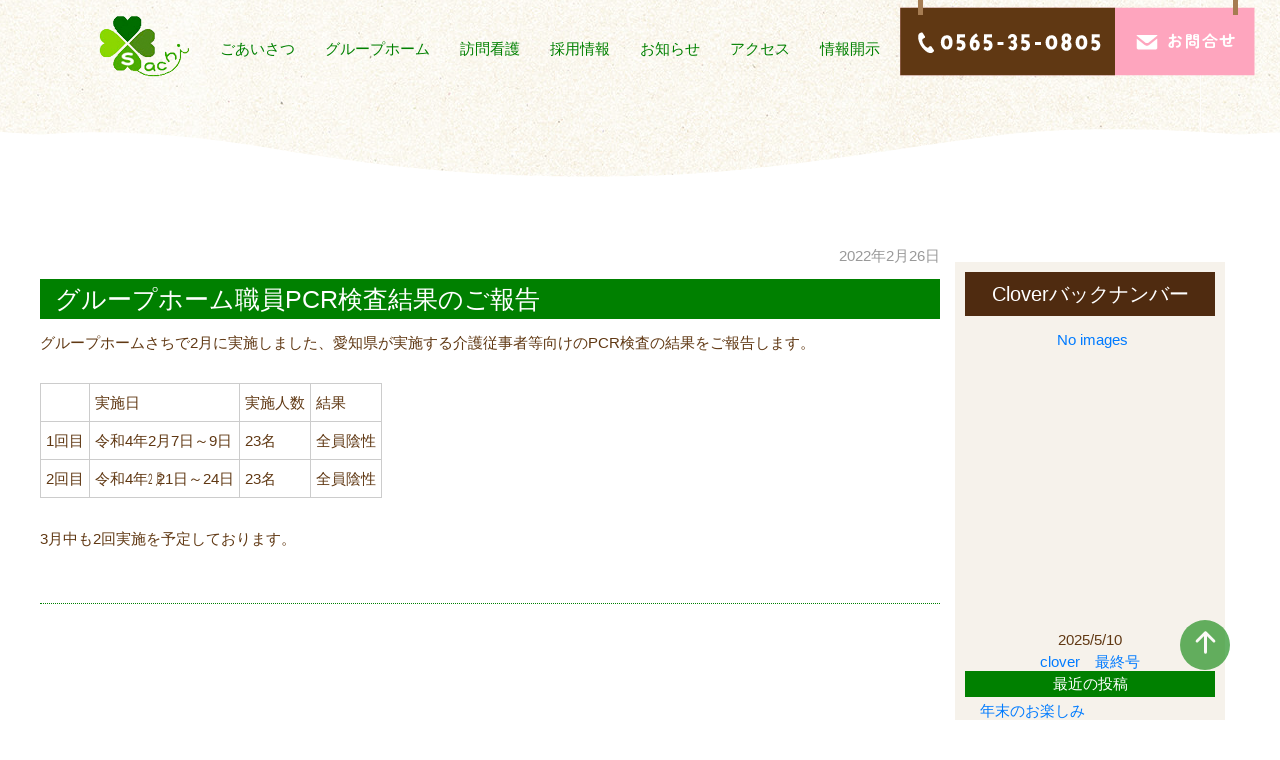

--- FILE ---
content_type: text/html; charset=UTF-8
request_url: https://e-sachi.co.jp/info/%E3%82%B0%E3%83%AB%E3%83%BC%E3%83%97%E3%83%9B%E3%83%BC%E3%83%A0%E8%81%B7%E5%93%A1pcr%E6%A4%9C%E6%9F%BB%E7%B5%90%E6%9E%9C%E3%81%AE%E3%81%94%E5%A0%B1%E5%91%8A/
body_size: 6419
content:




<!doctype html><html><head><meta charset="utf-8"><meta http-equiv="X-UA-Compatible" content="IE=edge"><meta name="viewport" content="width=device-width, initial-scale=1, shrink-to-fit=no"><title> グループホームさち</title><link href="https://e-sachi.co.jp/css/bootstrap.min.css" rel="stylesheet" type="text/css"><link href="https://e-sachi.co.jp/wp-content/cache/autoptimize/autoptimize_single_4c02cce35709431cf69bb8fd6de0fc92.php" rel="stylesheet" type="text/css"><meta name='robots' content='max-image-preview:large' /><link rel='dns-prefetch' href='//webfonts.sakura.ne.jp' /><link rel='dns-prefetch' href='//s.w.org' /> <script defer src="[data-uri]"></script> <style type="text/css">img.wp-smiley,
img.emoji {
	display: inline !important;
	border: none !important;
	box-shadow: none !important;
	height: 1em !important;
	width: 1em !important;
	margin: 0 .07em !important;
	vertical-align: -0.1em !important;
	background: none !important;
	padding: 0 !important;
}</style><link rel='stylesheet' id='wp-block-library-css'  href='https://e-sachi.co.jp/wp-includes/css/dist/block-library/style.min.css?ver=5.8.12' type='text/css' media='all' /><link rel='stylesheet' id='contact-form-7-css'  href='https://e-sachi.co.jp/wp-content/cache/autoptimize/autoptimize_single_e6fae855021a88a0067fcc58121c594f.php?ver=5.5.6.1' type='text/css' media='all' /><link rel='stylesheet' id='wp-pagenavi-css'  href='https://e-sachi.co.jp/wp-content/cache/autoptimize/autoptimize_single_73d29ecb3ae4eb2b78712fab3a46d32d.php?ver=2.70' type='text/css' media='all' /> <script defer type='text/javascript' src='https://e-sachi.co.jp/wp-includes/js/jquery/jquery.min.js?ver=3.6.0' id='jquery-core-js'></script> <script defer type='text/javascript' src='https://e-sachi.co.jp/wp-includes/js/jquery/jquery-migrate.min.js?ver=3.3.2' id='jquery-migrate-js'></script> <script defer type='text/javascript' src='//webfonts.sakura.ne.jp/js/sakurav3.js?fadein=0&#038;ver=3.1.4' id='typesquare_std-js'></script> <link rel="https://api.w.org/" href="https://e-sachi.co.jp/wp-json/" /><link rel="alternate" type="application/json" href="https://e-sachi.co.jp/wp-json/wp/v2/posts/842" /><link rel="EditURI" type="application/rsd+xml" title="RSD" href="https://e-sachi.co.jp/xmlrpc.php?rsd" /><link rel="wlwmanifest" type="application/wlwmanifest+xml" href="https://e-sachi.co.jp/wp-includes/wlwmanifest.xml" /><meta name="generator" content="WordPress 5.8.12" /><link rel="canonical" href="https://e-sachi.co.jp/info/%e3%82%b0%e3%83%ab%e3%83%bc%e3%83%97%e3%83%9b%e3%83%bc%e3%83%a0%e8%81%b7%e5%93%a1pcr%e6%a4%9c%e6%9f%bb%e7%b5%90%e6%9e%9c%e3%81%ae%e3%81%94%e5%a0%b1%e5%91%8a/" /><link rel='shortlink' href='https://e-sachi.co.jp/?p=842' /><link rel="alternate" type="application/json+oembed" href="https://e-sachi.co.jp/wp-json/oembed/1.0/embed?url=https%3A%2F%2Fe-sachi.co.jp%2Finfo%2F%25e3%2582%25b0%25e3%2583%25ab%25e3%2583%25bc%25e3%2583%2597%25e3%2583%259b%25e3%2583%25bc%25e3%2583%25a0%25e8%2581%25b7%25e5%2593%25a1pcr%25e6%25a4%259c%25e6%259f%25bb%25e7%25b5%2590%25e6%259e%259c%25e3%2581%25ae%25e3%2581%2594%25e5%25a0%25b1%25e5%2591%258a%2F" /><link rel="alternate" type="text/xml+oembed" href="https://e-sachi.co.jp/wp-json/oembed/1.0/embed?url=https%3A%2F%2Fe-sachi.co.jp%2Finfo%2F%25e3%2582%25b0%25e3%2583%25ab%25e3%2583%25bc%25e3%2583%2597%25e3%2583%259b%25e3%2583%25bc%25e3%2583%25a0%25e8%2581%25b7%25e5%2593%25a1pcr%25e6%25a4%259c%25e6%259f%25bb%25e7%25b5%2590%25e6%259e%259c%25e3%2581%25ae%25e3%2581%2594%25e5%25a0%25b1%25e5%2591%258a%2F&#038;format=xml" /><style type="text/css">* Custom css for Access Category Password form */
		.acpwd-container {
		
		}
		
		.acpwd-added-excerpt {
		}
		
		.acpwd-info-message {
		
		}
		
		.acpwd-form {
		
		}
		.acpwd-pass {
		
		}
		
		.acpwd-submit {
		
		}
		
		.acpwd-error-message {
			color: darkred;
		}</style> <!--[if lt IE 9]> <script src="https://oss.maxcdn.com/html5shiv/3.7.3/html5shiv.min.js"></script> <script src="https://oss.maxcdn.com/respond/1.4.2/respond.min.js"></script> <![endif]--></head><body><header id="header"><div class="container"><nav class="navbar navbar-expand-sm navbar-light"><a href="https://e-sachi.co.jp" class="navbar-brand"><img src="https://e-sachi.co.jp/img/logo.png" alt="グループホームさち"></a> <button class="navbar-toggler" data-toggle="collapse" data-target="#menu"><span>MENU</span></button><div id="menu" class="collapse navbar-collapse"><ul class="navbar-nav"><li class="nav-item"><a href="https://e-sachi.co.jp#greeting" class="nav-link">ごあいさつ</a></li><li class="nav-item"><a href="https://e-sachi.co.jp#ghome" class="nav-link">グループホーム</a></li><li class="nav-item"><a href="https://e-sachi.co.jp#kango" class="nav-link">訪問看護</a></li><li class="nav-item"><a href="https://e-sachi.co.jp/recruit/" class="nav-link">採用情報</a></li><li class="nav-item"><a href="https://e-sachi.co.jp#info" class="nav-link">お知らせ</a></li><li class="nav-item"><a href="https://e-sachi.co.jp#access" class="nav-link">アクセス</a></li><li class="nav-item"><a href="https://e-sachi.co.jp/document/" class="nav-link">情報開示</a></li></ul></div></nav></div><div><img src="https://e-sachi.co.jp/img/contact.png" alt="電話・お問い合わせ" usemap="#Map" class="telno"><map name="Map"><area shape="rect" coords="6,10,212,71" href="tel:0565-35-0805" alt="電話番号は0565-35-0805"><area shape="rect" coords="219,13,349,71" href="https://e-sachi.co.jp/contact/" alt="お問い合わせフォーム"></map></div></header><article><div class="topline"></div><div id="info"><div class="row wrap"><div class="entryBody col-md-9"><p class="date"> <time  datetime="2022-2-26"> 2022年2月26日 </time></p><h1><i class="glyphicon glyphicon-leaf"></i><a href="https://e-sachi.co.jp/info/%e3%82%b0%e3%83%ab%e3%83%bc%e3%83%97%e3%83%9b%e3%83%bc%e3%83%a0%e8%81%b7%e5%93%a1pcr%e6%a4%9c%e6%9f%bb%e7%b5%90%e6%9e%9c%e3%81%ae%e3%81%94%e5%a0%b1%e5%91%8a/"> グループホーム職員PCR検査結果のご報告 </a></h1><p>グループホームさちで2月に実施しました、愛知県が実施する介護従事者等向けのPCR検査の結果をご報告します。</p><p>&nbsp;</p><table><tbody><tr><th></th><th>実施日</th><th>実施人数</th><th>結果</th></tr><tr><td>1回目</td><td>令和4年2月7日～9日</td><td>23名</td><td>全員陰性</td></tr><tr><td>2回目</td><td>令和4年㋁21日～24日</td><td>23名</td><td>全員陰性</td></tr></tbody></table><p>&nbsp;</p><p>3月中も2回実施を予定しております。</p><hr class="clearline"><hr class="clearwhite"></div><div class="side col-md-3"><div class="woodyBox"><h2><a href="https://e-sachi.co.jp/?cat=5">Cloverバックナンバー</a></h2><div class="news_thum"><a href=https://e-sachi.co.jp/info/clover%e3%80%80%e6%9c%80%e7%b5%82%e5%8f%b7/><span class="no_image"><i class="fa fa-ban fa-2x" aria-hidden="true"></i>&nbsp;No images</span></a></div><div class="news_data"><span class="datetime">2025/5/10</span><h4><a href=https://e-sachi.co.jp/info/clover%e3%80%80%e6%9c%80%e7%b5%82%e5%8f%b7/>clover　最終号</a></h4></div><h3>最近の投稿</h3><ul><li><a href='https://e-sachi.co.jp/blog/%e5%b9%b4%e6%9c%ab%e3%81%ae%e3%81%8a%e6%a5%bd%e3%81%97%e3%81%bf/'>年末のお楽しみ</a></li><li><a href='https://e-sachi.co.jp/blog/%e7%a7%8b%e3%81%ae%e3%81%8a%e9%a3%9f%e4%ba%8b%e4%bc%9a/'>秋のお食事会</a></li><li><a href='https://e-sachi.co.jp/blog/%e6%b6%88%e9%98%b2%e8%a8%93%e7%b7%b4/'>消防訓練</a></li><li><a href='https://e-sachi.co.jp/blog/%e5%ae%b6%e4%ba%8b%e4%bd%9c%e6%a5%ad%e3%81%af%e3%81%8a%e4%bb%bb%e3%81%9b%e3%81%82%e3%82%8c%ef%bc%81/'>家事作業はお任せあれ！</a></li><li><a href='https://e-sachi.co.jp/blog/%e6%95%ac%e8%80%81%e4%bc%9a-7/'>敬老会</a></li></ul><h3>カテゴリ</h3><ul><li class="cat-item cat-item-3"><a href="https://e-sachi.co.jp/category/blog/">さちブログ</a> (158)</li><li class="cat-item cat-item-5"><a href="https://e-sachi.co.jp/category/clover/">Clover</a> (58)</li><li class="cat-item cat-item-2"><a href="https://e-sachi.co.jp/category/info/">お知らせ</a> (21)</li><li class="cat-item cat-item-1"><a href="https://e-sachi.co.jp/category/%e6%9c%aa%e5%88%86%e9%a1%9e/">未分類</a> (1)</li><li class="cat-item cat-item-6"><a href="https://e-sachi.co.jp/category/secret/">利用者様専用ブログ</a> (1)</li></ul><h3>アーカイブ</h3><ul><li><a href='https://e-sachi.co.jp/2026/01/'>2026年1月</a>&nbsp;(1)</li><li><a href='https://e-sachi.co.jp/2025/12/'>2025年12月</a>&nbsp;(1)</li><li><a href='https://e-sachi.co.jp/2025/10/'>2025年10月</a>&nbsp;(3)</li><li><a href='https://e-sachi.co.jp/2025/09/'>2025年9月</a>&nbsp;(2)</li><li><a href='https://e-sachi.co.jp/2025/08/'>2025年8月</a>&nbsp;(2)</li><li><a href='https://e-sachi.co.jp/2025/07/'>2025年7月</a>&nbsp;(1)</li><li><a href='https://e-sachi.co.jp/2025/06/'>2025年6月</a>&nbsp;(2)</li><li><a href='https://e-sachi.co.jp/2025/05/'>2025年5月</a>&nbsp;(1)</li><li><a href='https://e-sachi.co.jp/2025/04/'>2025年4月</a>&nbsp;(3)</li><li><a href='https://e-sachi.co.jp/2025/02/'>2025年2月</a>&nbsp;(1)</li><li><a href='https://e-sachi.co.jp/2025/01/'>2025年1月</a>&nbsp;(3)</li><li><a href='https://e-sachi.co.jp/2024/11/'>2024年11月</a>&nbsp;(2)</li><li><a href='https://e-sachi.co.jp/2024/10/'>2024年10月</a>&nbsp;(1)</li><li><a href='https://e-sachi.co.jp/2024/08/'>2024年8月</a>&nbsp;(1)</li><li><a href='https://e-sachi.co.jp/2024/05/'>2024年5月</a>&nbsp;(3)</li><li><a href='https://e-sachi.co.jp/2024/04/'>2024年4月</a>&nbsp;(1)</li><li><a href='https://e-sachi.co.jp/2024/03/'>2024年3月</a>&nbsp;(1)</li><li><a href='https://e-sachi.co.jp/2024/02/'>2024年2月</a>&nbsp;(1)</li><li><a href='https://e-sachi.co.jp/2023/12/'>2023年12月</a>&nbsp;(2)</li><li><a href='https://e-sachi.co.jp/2023/11/'>2023年11月</a>&nbsp;(1)</li><li><a href='https://e-sachi.co.jp/2023/10/'>2023年10月</a>&nbsp;(2)</li><li><a href='https://e-sachi.co.jp/2023/09/'>2023年9月</a>&nbsp;(2)</li><li><a href='https://e-sachi.co.jp/2023/08/'>2023年8月</a>&nbsp;(1)</li><li><a href='https://e-sachi.co.jp/2023/07/'>2023年7月</a>&nbsp;(2)</li><li><a href='https://e-sachi.co.jp/2023/06/'>2023年6月</a>&nbsp;(1)</li><li><a href='https://e-sachi.co.jp/2023/05/'>2023年5月</a>&nbsp;(1)</li><li><a href='https://e-sachi.co.jp/2023/03/'>2023年3月</a>&nbsp;(2)</li><li><a href='https://e-sachi.co.jp/2023/02/'>2023年2月</a>&nbsp;(2)</li><li><a href='https://e-sachi.co.jp/2023/01/'>2023年1月</a>&nbsp;(2)</li><li><a href='https://e-sachi.co.jp/2022/12/'>2022年12月</a>&nbsp;(3)</li><li><a href='https://e-sachi.co.jp/2022/10/'>2022年10月</a>&nbsp;(2)</li><li><a href='https://e-sachi.co.jp/2022/09/'>2022年9月</a>&nbsp;(2)</li><li><a href='https://e-sachi.co.jp/2022/06/'>2022年6月</a>&nbsp;(2)</li><li><a href='https://e-sachi.co.jp/2022/05/'>2022年5月</a>&nbsp;(5)</li><li><a href='https://e-sachi.co.jp/2022/04/'>2022年4月</a>&nbsp;(5)</li><li><a href='https://e-sachi.co.jp/2022/03/'>2022年3月</a>&nbsp;(2)</li><li><a href='https://e-sachi.co.jp/2022/02/'>2022年2月</a>&nbsp;(2)</li><li><a href='https://e-sachi.co.jp/2022/01/'>2022年1月</a>&nbsp;(4)</li><li><a href='https://e-sachi.co.jp/2021/12/'>2021年12月</a>&nbsp;(1)</li><li><a href='https://e-sachi.co.jp/2021/11/'>2021年11月</a>&nbsp;(1)</li><li><a href='https://e-sachi.co.jp/2021/09/'>2021年9月</a>&nbsp;(1)</li><li><a href='https://e-sachi.co.jp/2021/08/'>2021年8月</a>&nbsp;(3)</li><li><a href='https://e-sachi.co.jp/2021/07/'>2021年7月</a>&nbsp;(1)</li><li><a href='https://e-sachi.co.jp/2021/06/'>2021年6月</a>&nbsp;(4)</li><li><a href='https://e-sachi.co.jp/2021/02/'>2021年2月</a>&nbsp;(1)</li><li><a href='https://e-sachi.co.jp/2021/01/'>2021年1月</a>&nbsp;(1)</li><li><a href='https://e-sachi.co.jp/2020/11/'>2020年11月</a>&nbsp;(2)</li><li><a href='https://e-sachi.co.jp/2020/09/'>2020年9月</a>&nbsp;(3)</li><li><a href='https://e-sachi.co.jp/2020/08/'>2020年8月</a>&nbsp;(3)</li><li><a href='https://e-sachi.co.jp/2020/07/'>2020年7月</a>&nbsp;(1)</li><li><a href='https://e-sachi.co.jp/2020/06/'>2020年6月</a>&nbsp;(2)</li><li><a href='https://e-sachi.co.jp/2020/05/'>2020年5月</a>&nbsp;(2)</li><li><a href='https://e-sachi.co.jp/2020/04/'>2020年4月</a>&nbsp;(1)</li><li><a href='https://e-sachi.co.jp/2020/03/'>2020年3月</a>&nbsp;(2)</li><li><a href='https://e-sachi.co.jp/2020/02/'>2020年2月</a>&nbsp;(4)</li><li><a href='https://e-sachi.co.jp/2020/01/'>2020年1月</a>&nbsp;(2)</li><li><a href='https://e-sachi.co.jp/2019/12/'>2019年12月</a>&nbsp;(2)</li><li><a href='https://e-sachi.co.jp/2019/11/'>2019年11月</a>&nbsp;(1)</li><li><a href='https://e-sachi.co.jp/2019/10/'>2019年10月</a>&nbsp;(4)</li><li><a href='https://e-sachi.co.jp/2019/08/'>2019年8月</a>&nbsp;(4)</li><li><a href='https://e-sachi.co.jp/2019/06/'>2019年6月</a>&nbsp;(2)</li><li><a href='https://e-sachi.co.jp/2019/05/'>2019年5月</a>&nbsp;(1)</li><li><a href='https://e-sachi.co.jp/2019/04/'>2019年4月</a>&nbsp;(1)</li><li><a href='https://e-sachi.co.jp/2019/03/'>2019年3月</a>&nbsp;(1)</li><li><a href='https://e-sachi.co.jp/2019/02/'>2019年2月</a>&nbsp;(4)</li><li><a href='https://e-sachi.co.jp/2019/01/'>2019年1月</a>&nbsp;(2)</li><li><a href='https://e-sachi.co.jp/2018/11/'>2018年11月</a>&nbsp;(1)</li><li><a href='https://e-sachi.co.jp/2018/10/'>2018年10月</a>&nbsp;(2)</li><li><a href='https://e-sachi.co.jp/2018/09/'>2018年9月</a>&nbsp;(2)</li><li><a href='https://e-sachi.co.jp/2018/08/'>2018年8月</a>&nbsp;(1)</li><li><a href='https://e-sachi.co.jp/2018/07/'>2018年7月</a>&nbsp;(4)</li><li><a href='https://e-sachi.co.jp/2018/05/'>2018年5月</a>&nbsp;(1)</li><li><a href='https://e-sachi.co.jp/2018/04/'>2018年4月</a>&nbsp;(2)</li><li><a href='https://e-sachi.co.jp/2018/03/'>2018年3月</a>&nbsp;(3)</li><li><a href='https://e-sachi.co.jp/2018/02/'>2018年2月</a>&nbsp;(1)</li><li><a href='https://e-sachi.co.jp/2018/01/'>2018年1月</a>&nbsp;(1)</li><li><a href='https://e-sachi.co.jp/2017/11/'>2017年11月</a>&nbsp;(4)</li><li><a href='https://e-sachi.co.jp/2017/09/'>2017年9月</a>&nbsp;(2)</li><li><a href='https://e-sachi.co.jp/2017/08/'>2017年8月</a>&nbsp;(2)</li><li><a href='https://e-sachi.co.jp/2017/07/'>2017年7月</a>&nbsp;(2)</li><li><a href='https://e-sachi.co.jp/2017/06/'>2017年6月</a>&nbsp;(1)</li><li><a href='https://e-sachi.co.jp/2017/05/'>2017年5月</a>&nbsp;(1)</li><li><a href='https://e-sachi.co.jp/2017/04/'>2017年4月</a>&nbsp;(3)</li><li><a href='https://e-sachi.co.jp/2017/03/'>2017年3月</a>&nbsp;(1)</li><li><a href='https://e-sachi.co.jp/2017/02/'>2017年2月</a>&nbsp;(3)</li><li><a href='https://e-sachi.co.jp/2016/12/'>2016年12月</a>&nbsp;(1)</li><li><a href='https://e-sachi.co.jp/2016/11/'>2016年11月</a>&nbsp;(2)</li><li><a href='https://e-sachi.co.jp/2016/10/'>2016年10月</a>&nbsp;(3)</li><li><a href='https://e-sachi.co.jp/2016/09/'>2016年9月</a>&nbsp;(1)</li><li><a href='https://e-sachi.co.jp/2016/07/'>2016年7月</a>&nbsp;(1)</li><li><a href='https://e-sachi.co.jp/2016/06/'>2016年6月</a>&nbsp;(2)</li><li><a href='https://e-sachi.co.jp/2016/05/'>2016年5月</a>&nbsp;(2)</li><li><a href='https://e-sachi.co.jp/2016/04/'>2016年4月</a>&nbsp;(3)</li><li><a href='https://e-sachi.co.jp/2016/03/'>2016年3月</a>&nbsp;(1)</li><li><a href='https://e-sachi.co.jp/2016/02/'>2016年2月</a>&nbsp;(2)</li><li><a href='https://e-sachi.co.jp/2016/01/'>2016年1月</a>&nbsp;(4)</li><li><a href='https://e-sachi.co.jp/2015/12/'>2015年12月</a>&nbsp;(4)</li><li><a href='https://e-sachi.co.jp/2015/11/'>2015年11月</a>&nbsp;(1)</li><li><a href='https://e-sachi.co.jp/2015/10/'>2015年10月</a>&nbsp;(1)</li><li><a href='https://e-sachi.co.jp/2015/09/'>2015年9月</a>&nbsp;(2)</li><li><a href='https://e-sachi.co.jp/2015/08/'>2015年8月</a>&nbsp;(3)</li><li><a href='https://e-sachi.co.jp/2015/07/'>2015年7月</a>&nbsp;(3)</li><li><a href='https://e-sachi.co.jp/2015/06/'>2015年6月</a>&nbsp;(2)</li><li><a href='https://e-sachi.co.jp/2015/05/'>2015年5月</a>&nbsp;(1)</li><li><a href='https://e-sachi.co.jp/2015/01/'>2015年1月</a>&nbsp;(1)</li><li><a href='https://e-sachi.co.jp/2014/05/'>2014年5月</a>&nbsp;(1)</li><li><a href='https://e-sachi.co.jp/2014/02/'>2014年2月</a>&nbsp;(1)</li><li><a href='https://e-sachi.co.jp/2013/11/'>2013年11月</a>&nbsp;(1)</li><li><a href='https://e-sachi.co.jp/2013/08/'>2013年8月</a>&nbsp;(1)</li><li><a href='https://e-sachi.co.jp/2012/11/'>2012年11月</a>&nbsp;(1)</li><li><a href='https://e-sachi.co.jp/2012/08/'>2012年8月</a>&nbsp;(1)</li><li><a href='https://e-sachi.co.jp/2012/05/'>2012年5月</a>&nbsp;(1)</li><li><a href='https://e-sachi.co.jp/2012/04/'>2012年4月</a>&nbsp;(1)</li><li><a href='https://e-sachi.co.jp/2012/03/'>2012年3月</a>&nbsp;(1)</li><li><a href='https://e-sachi.co.jp/2012/01/'>2012年1月</a>&nbsp;(1)</li><li><a href='https://e-sachi.co.jp/2011/10/'>2011年10月</a>&nbsp;(1)</li><li><a href='https://e-sachi.co.jp/2011/09/'>2011年9月</a>&nbsp;(1)</li><li><a href='https://e-sachi.co.jp/2011/08/'>2011年8月</a>&nbsp;(1)</li><li><a href='https://e-sachi.co.jp/2011/07/'>2011年7月</a>&nbsp;(1)</li><li><a href='https://e-sachi.co.jp/2011/06/'>2011年6月</a>&nbsp;(1)</li><li><a href='https://e-sachi.co.jp/2011/05/'>2011年5月</a>&nbsp;(1)</li><li><a href='https://e-sachi.co.jp/2011/04/'>2011年4月</a>&nbsp;(1)</li><li><a href='https://e-sachi.co.jp/2011/03/'>2011年3月</a>&nbsp;(1)</li><li><a href='https://e-sachi.co.jp/2011/02/'>2011年2月</a>&nbsp;(1)</li><li><a href='https://e-sachi.co.jp/2011/01/'>2011年1月</a>&nbsp;(1)</li><li><a href='https://e-sachi.co.jp/2010/12/'>2010年12月</a>&nbsp;(1)</li><li><a href='https://e-sachi.co.jp/2010/11/'>2010年11月</a>&nbsp;(1)</li><li><a href='https://e-sachi.co.jp/2010/10/'>2010年10月</a>&nbsp;(1)</li></ul></div></div><hr class="clearwhite"></div></article><footer> <a href="https://e-sachi.co.jp"><img src="https://e-sachi.co.jp/img/logo.png" alt="グループホームさち・さちコーポレーション"></a><ul><li><a href="https://e-sachi.co.jp#greeting">ごあいさつ</a></li><li><a href="https://e-sachi.co.jp#ghome">グループホーム</a></li><li><a href="https://e-sachi.co.jp#kango">訪問看護</a></li><li><a href="https://e-sachi.co.jp/recruit/">採用情報</a></li><li><a href="https://e-sachi.co.jp/info/">お知らせ</a></li><li><a href="https://e-sachi.co.jp#access">アクセス</a></li><li><a href="https://e-sachi.co.jp/document/">情報開示</a></li></ul><p>Copyright &copy; SACHI CORPORATION Co.,LDT　All Right Reserved</p><p id="page_top"><a href="#header"> <svg width="3em" height="3em" viewBox="0 0 16 16" class="bi bi-arrow-up-short" fill="currentColor" xmlns="http://www.w3.org/2000/svg"> <path fill-rule="evenodd" d="M8 12a.5.5 0 0 0 .5-.5V5.707l2.146 2.147a.5.5 0 0 0 .708-.708l-3-3a.5.5 0 0 0-.708 0l-3 3a.5.5 0 1 0 .708.708L7.5 5.707V11.5a.5.5 0 0 0 .5.5z"/> </svg> </a></p></footer>  <script defer src="https://code.jquery.com/jquery-3.5.1.slim.min.js" integrity="sha384-DfXdz2htPH0lsSSs5nCTpuj/zy4C+OGpamoFVy38MVBnE+IbbVYUew+OrCXaRkfj" crossorigin="anonymous"></script> <script defer src="https://e-sachi.co.jp/js/bootstrap.bundle.min.js" type="text/javascript"></script> <script defer type="text/javascript" src="//webfonts.sakura.ne.jp/js/sakurav3.js"></script> <script defer type='text/javascript' src='https://e-sachi.co.jp/wp-includes/js/dist/vendor/regenerator-runtime.min.js?ver=0.13.7' id='regenerator-runtime-js'></script> <script defer type='text/javascript' src='https://e-sachi.co.jp/wp-includes/js/dist/vendor/wp-polyfill.min.js?ver=3.15.0' id='wp-polyfill-js'></script> <script defer id="contact-form-7-js-extra" src="[data-uri]"></script> <script defer type='text/javascript' src='https://e-sachi.co.jp/wp-content/cache/autoptimize/autoptimize_single_cfb428c02811f0cbe515d5f3dca61de6.php?ver=5.5.6.1' id='contact-form-7-js'></script> <script defer type='text/javascript' src='https://e-sachi.co.jp/wp-includes/js/wp-embed.min.js?ver=5.8.12' id='wp-embed-js'></script> </body></html>

--- FILE ---
content_type: text/css; charset=utf-8
request_url: https://e-sachi.co.jp/wp-content/cache/autoptimize/autoptimize_single_4c02cce35709431cf69bb8fd6de0fc92.php
body_size: 3018
content:
@charset "UTF-8";@media screen and (min-width:680px){.pc{display:block}.sp{display:none}}@media screen and (max-width:680px){.pc{display:none}.sp{display:block}}.item:nth-child(1){-webkit-animation:fadein 1.5s ease .1s 1 forwards;animation:fadein 1.5s ease .1s 1 forwards}.item:nth-child(2){-webkit-animation:fadein 1.5s ease .2s 1 forwards;animation:fadein 1.5s ease .2s 1 forwards}.item:nth-child(3){-webkit-animation:fadein 1.5s ease .3s 1 forwards;animation:fadein 1.5s ease .3s 1 forwards}.item:nth-child(4){-webkit-animation:fadein 1.5s ease .4s 1 forwards;animation:fadein 1.5s ease .4s 1 forwards}.item:nth-child(5){-webkit-animation:fadein 1.5s ease .5s 1 forwards;animation:fadein 1.5s ease .5s 1 forwards}.item:nth-child(6){-webkit-animation:fadein 1.5s ease .6s 1 forwards;animation:fadein 1.5s ease .6s 1 forwards}html,body,div,span,object,iframe,h1,h2,h3,h4,h5,h6,p,blockquote,pre,abbr,address,cite,code,del,dfn,em,img,ins,kbd,q,samp,small,strong,sub,sup,var,b,i,dl,dt,dd,ol,ul,li,fieldset,form,label,legend,table,caption,tbody,tfoot,thead,tr,th,td,article,aside,canvas,details,figcaption,figure,footer,header,hgroup,menu,nav,section,summary,time,mark,audio,video{margin:0;padding:0;border:0;outline:0;font-size:100%;vertical-align:baseline;background:0 0;font-weight:400}body{line-height:1}article,aside,details,figcaption,figure,footer,header,hgroup,menu,nav,section{display:block}nav ul{list-style:none}blockquote,q{quotes:none}blockquote:before,blockquote:after,q:before,q:after{content:'';content:none}a{margin:0;padding:0;font-size:100%;vertical-align:baseline;background:0 0}ins{background-color:#ff9;color:#000;text-decoration:none}mark{background-color:#ff9;color:#000;font-style:italic;font-weight:700}del{text-decoration:line-through}abbr[title],dfn[title]{border-bottom:1px dotted;cursor:help}table{border-collapse:collapse;border-spacing:0}hr{display:block;height:1px;border:0;border-top:1px solid #ccc;margin:1em 0;padding:0}input,select{vertical-align:middle}.clearfix{*zoom:1;}.clearfix:after{content:".";display:block;clear:both;height:0;visibility:hidden}.clearline{clear:both;margin:50px 0;border:none;border-bottom:1px dotted green}.clearwhite{clear:both;margin:50px 0;border:none;border-bottom:1px dotted #fff;opacity:0}.displaynone{display:none}.display-none{display:none}@media screen and (max-width:399px){.display-none-sm{display:none}}@media screen and (max-width:767px){.display-none-md{display:none}}@media screen and (max-width:999px){.display-none-lg{display:none}}@media screen and (max-width:1199px){.display-none-xl{display:none}}html{font-size:62.5%;scroll-behavior:smooth}body{font-size:1.5rem;line-height:180%;background:url(//e-sachi.co.jp/css/../img/bg_paper.png);color:#603813}a:hover{opacity:.7}@media screen and (max-width:767px){img{max-width:100%;height:auto;width:auto}}.wrap{overflow:hidden}@media screen and (min-width:768px){.wrap{width:1200px;margin:0 auto}}@media screen and (min-width:768px){#header{width:1200px;margin:0 auto;position:relative}}@media screen and (max-width:767px){.navbar-brand img{width:60%}}@media screen and (max-width:767px){.navbar-light .navbar-toggler{color:green;border:2px solid green;padding:12px 5px;margin:-15px -15px 0 0;background:#fff}}@media screen and (min-width:768px){#header img.telno{position:absolute;top:0;right:-15px}}@media screen and (max-width:767px){#header img.telno{width:58%;position:absolute;top:0;left:90px}}.navbar-light .navbar-nav .nav-link{color:green;font-family:"Jun 501";margin:0 10px}footer{clear:both;text-align:center;background:#fff;padding:30px}footer ul{list-style:none;margin:30px}footer ul li{display:inline-block;margin:0 10px}footer ul li a{color:green}#page_top{width:50px;height:50px;position:fixed;right:50px;bottom:50px;background:green;opacity:.6;border-radius:50%}#page_top a{color:#fff;position:relative;display:block;width:50px;height:50px;text-decoration:none}#page_top a:hover{text-decoration:none}strong{font-weight:700}em{font-style:italic}blockquote{display:block;-webkit-margin-before:1em;-webkit-margin-after:1em;-webkit-margin-start:40px;-webkit-margin-end:40px}.aligncenter{display:block;margin:0 auto}.alignright{float:right}.alignleft{float:left}img[class*=wp-image-],img[class*=attachment-]{height:auto;max-width:100%}.clearfix{overflow:hidden;zoom:1}.clearfix:after{content:"";display:block;clear:both}.topline{background:url(//e-sachi.co.jp/css/../img/witespace_bottom.png) repeat-x center;margin:30px 0 0;padding:0;height:63px}.bottomline{background:url(//e-sachi.co.jp/css/../img/whitespace_top.png) repeat-x center;margin:0 0 30px;padding:0;height:95px}div.bghead1{background:url(//e-sachi.co.jp/css/../img/bg_1_about.png) no-repeat center;min-height:174px}h3.btitle{font-size:20px;font-size:2rem;font-family:"Jun 501";margin:50px 0 30px}div#rgreeting h3.btitle2{font-size:30px;font-size:3rem;font-family:"Jun 501";margin:50px 0 30px;color:#603813}div.greenbox{background:#2aad53;color:#fff;border-radius:10px;margin:30px auto;padding:10px;text-align:left}@media screen and (min-width:768px){div.greenbox{width:900px;padding:50px}}div.greenbox hr{border:none;background:url(//e-sachi.co.jp/css/../img/hrbg.png) repeat-x;height:3px}div.greenbox ul,div.greenbox ol{list-style:none}div.greenbox h4{font-size:20px;font-size:2rem;background:url(//e-sachi.co.jp/css/../img/clovericon.png) no-repeat;padding:0 0 0 30px;margin:20px 0}@media screen and (min-width:768px){div.photobox{width:1000px;margin:10px auto}}.pinkbtn{background:#fea5be;color:#fff;width:200px;margin:20px auto;padding:15px;border-radius:30px}.pinkbtn a{color:#fff;display:block}ul.greenlist li{display:inline-block;background:url(//e-sachi.co.jp/css/../img/greenline.png) no-repeat left;min-height:82px;padding:30px}ul.greenlist li a{color:green}ul.greenlist li:last-child{background:url(//e-sachi.co.jp/css/../img/greenline.png) no-repeat left,url(//e-sachi.co.jp/css/../img/greenline.png) no-repeat right}@media screen and (max-width:767px){ul.greenlist li{background:0 0}ul.greenlist li:last-child{background:0 0}}.textbox{line-height:200%;margin:30px}#mainimg img{width:100%}@media screen and (min-width:768px){#mainimg div.titleimg{width:1200px;margin:0 auto;position:relative}#mainimg div.titleimg img{width:30%;position:absolute;bottom:100px;left:30px}}div#greeting{margin:50px 0 0;text-align:center;line-height:200%}@media screen and (max-width:767px){div#greeting{padding:10px}}@media screen and (min-width:768px){div#greeting{background:url(//e-sachi.co.jp/css/../img/bg_3_greeting.png) no-repeat;position:relative;height:510px}}@media screen and (min-width:768px){div#greeting img.gbg1{position:absolute;top:0;left:0}}@media screen and (min-width:768px){div#greeting img.gbg2{position:absolute;bottom:0;left:30px}}@media screen and (min-width:768px){div#greeting img.gbg3{position:absolute;top:0;right:0}}@media screen and (max-width:767px){div#greeting img.gbg3{width:50%;float:left;margin:30px 0 0}}@media screen and (min-width:768px){div#greeting img.gbg4{position:absolute;bottom:0;right:30px}}div#ghome{background:#fff;text-align:center;padding:50px 0 30px}@media screen and (max-width:767px){div#ghome{padding:10px}}div#kango{background:#fff;text-align:center;padding-top:30px}@media screen and (max-width:767px){div#kango{padding:10px}}table.sinfotable{margin:20px 0;width:100%}table.sinfotable th{background:green;padding:10px;color:#fff}@media screen and (max-width:767px){table.sinfotable th{display:block;text-align:center}}table.sinfotable td{text-align:left;padding:10px}@media screen and (min-width:768px){table.sinfotable td{display:block;min-height:300px}}@media screen and (max-width:767px){table.sinfotable td{display:block}}table.sinfotable td ul li{background:url(//e-sachi.co.jp/css/../img/icon_clover.png) no-repeat 0 8px;padding:0 0 0 15px}table.stimetable{margin:20px auto;width:100%;border-collapse:collapse}@media screen and (min-width:768px){table.stimetable{width:550px}}table.stimetable th{background:green;padding:10px;color:#fff;border:1px solid #fff}@media screen and (max-width:767px){table.stimetable th{display:block;text-align:center}}table.stimetable td{text-align:left;padding:10px;border:1px solid green}@media screen and (max-width:767px){table.stimetable td{display:block}}div#info{background:#fff;padding:50px 0 30px}@media screen and (max-width:767px){div#info{padding:10px}}div#info h2{text-align:center}ul.newslist{list-style:none;margin:50px auto}@media screen and (min-width:768px){ul.newslist{width:800px}}ul.newslist li{background:url(//e-sachi.co.jp/css/../img/hrbg_green.png) repeat-x bottom;padding:15px 10px}ul.newslist li a{color:#603813}h3.blogtitle{text-align:center;font-size:18px;font-size:1.8rem;font-family:"Jun 501";margin:10px 0}div.recBox{margin:30px 0}div#rgreeting{margin:50px 0 0;text-align:center;line-height:200%}@media screen and (max-width:767px){div#rgreeting{padding:10px}}@media screen and (min-width:768px){div#rgreeting{background:url(//e-sachi.co.jp/css/../img/rec_cloverbg.png) no-repeat center top;position:relative;height:300px}}@media screen and (min-width:768px){div#rgreeting img.gbg1{position:absolute;top:0;left:0}}@media screen and (min-width:768px){div#rgreeting img.gbg3{position:absolute;top:0;right:0}}@media screen and (max-width:767px){div#rgreeting img.gbg3{width:50%;float:left;margin:30px 0 0}}div#rgreeting h3{color:#59caff}div#recBox{background:#fff;text-align:center;padding:50px 0 30px}@media screen and (max-width:767px){div#recBox{padding:10px}}div#recBox div.recMain{margin:20px 0}@media screen and (min-width:768px){div#recBox div.recMain div.recWrap{width:75%;margin:20px auto}}div#recBox div.recMain h2{font-size:18px;font-size:1.8rem;color:#603813;border-bottom:1px solid #603813;padding:10px}div#recBox div.recMain h3{font-size:22px;font-size:2.2rem;color:#59caff;line-height:180%;text-align:left}div#recBox div.recMain p{text-align:left}div#recBox div.recInfo h2{margin:20px 0}div#recBox div.recInfo table{border-collapse:collapse;width:100%;margin:20px auto}@media screen and (min-width:768px){div#recBox div.recInfo table{width:100%}}div#recBox div.recInfo table th{background:#f6f2eb;padding:10px;color:#603813;border:1px solid #e2e0da}@media screen and (min-width:768px){div#recBox div.recInfo table th{width:200px}}@media screen and (max-width:767px){div#recBox div.recInfo table th{display:block;text-align:center}}div#recBox div.recInfo table td{text-align:left;padding:10px;border:1px solid #e2e0da}@media screen and (min-width:768px){div#recBox div.recInfo table td{width:600px}}@media screen and (max-width:767px){div#recBox div.recInfo table td{display:block}}div#access{text-align:center;padding:50px 0 30px}@media screen and (max-width:767px){div#access{padding:10px}}.balloon1{position:relative;display:inline-block;margin:1.5em 0;padding:10px 20px;min-width:120px;max-width:100%;color:#555;font-size:16px;background:#603813}.balloon1:before{content:"";position:absolute;top:100%;left:50%;margin-left:-15px;border:15px solid transparent;border-top:15px solid #603813}.balloon1 p{margin:0;padding:0;color:#fff}div#contact{background:#fff;text-align:center;padding:30px}@media screen and (max-width:767px){div#contact{padding:10px}}div#contact div.infotable{margin:20px auto;background:url(//e-sachi.co.jp/css/../img/bg_paper.png) no-repeat;text-align:left;padding:30px}@media screen and (min-width:768px){div#contact div.infotable{width:800px}}@media screen and (min-width:768px){.infotable table th{width:100px}}@media screen and (max-width:767px){.infotable table th{display:block;text-align:center}}.infotable table td{padding:10px}@media screen and (max-width:767px){.infotable table td{display:block}}@media screen and (min-width:768px){div.contactBox{width:350px;margin:0 auto}div.contactBox input.wpcf7-submit{text-align:center;width:200px;margin:10px auto}}.woodyBox{text-align:center;padding:10px;margin:20px 0 10px;background:#f6f2eb}.woodyBox h2{padding:10px;margin-bottom:10px;font-size:20px;font-size:2rem;background:#4f2b10}.woodyBox h2 a{color:#fff}.woodyBox button.dlBtn{background:#502b0f;margin:5px 20px;padding:5px;border-radius:5px;width:80%;color:#fff}@media screen and (min-width:768px){.woodyBox div.news_thum{width:205px;height:300px;margin:0 auto}}@media screen and (max-width:767px){.woodyBox div.news_thum{width:100%}}.entryBody{padding:0}@media screen and (max-width:767px){.entryBody{overflow:hidden}}.entryBody h1{font-size:25px;font-size:2.5rem;background:green;color:#fff;padding:5px;margin:10px 0}.entryBody h1 i{margin:0 10px 0 0;color:#fff}.entryBody h1 a{color:#fff}.entryBody h2{font-size:22px;font-size:2.2rem;border-bottom:5px double #bc8028;margin:10px 0;font-weight:700}.entryBody h2 i{margin:0 3px 0 0;color:#5c7b88}.entryBody h3{font-size:20px;font-size:2rem;padding:10px 0 0;border-bottom:2px solid #5c7b88;margin:5px 0;color:#552600}.entryBody h4{font-size:20px;font-size:2rem;color:#5f923f;font-weight:700;margin:5px 0}.entryBody h5{font-size:18px;font-size:1.8rem;color:#5c7b88;font-weight:700;margin:5px 0}.entryBody h6{font-size:18px;font-size:1.8rem;font-weight:700;margin:5px 0}.entryBody p.date{text-align:right;color:#999}.entryBody strong{color:#bc8028;font-weight:700;background:rgba(0,0,0,0) linear-gradient(transparent 50%,#fffa6a 50%) repeat scroll 0 0}.entryBody em{color:#bc8028;font-style:normal;font-weight:700}.entryBody table,.entryBody tr,.entryBody td,.entryBody th{border:1px solid #ccc;border-collapse:collapse;padding:5px}.entryBody ul{margin:10px}.entryBody ul li{margin-left:20px}.letterbox div.col-md-4{border:1px solid #ccc;text-align:center;padding:10px}@media screen and (min-width:768px){.letterbox div.col-md-4{min-height:560px}}.side h3{background:green;padding:4px;color:#fff}.side h3 a{color:#fff}.side ul li{list-style-type:none;padding:0 0 0 15px;text-align:left}